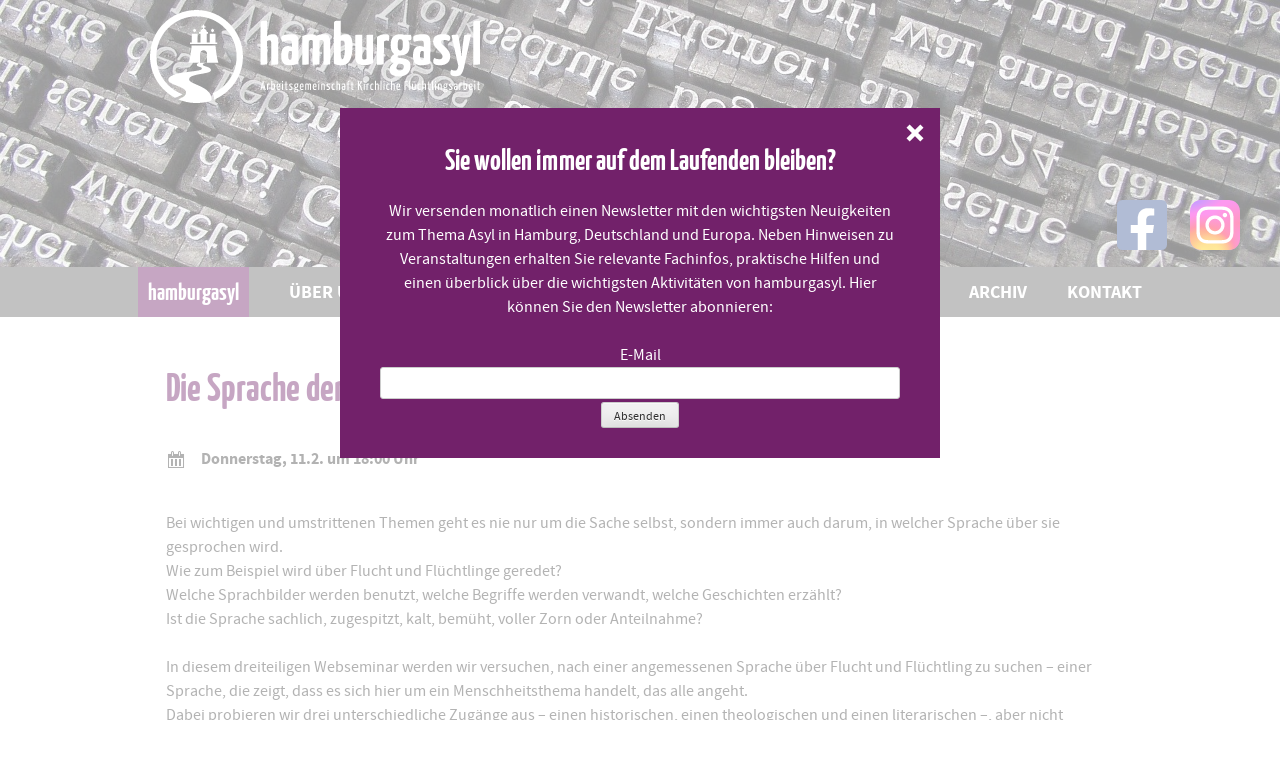

--- FILE ---
content_type: text/html; charset=UTF-8
request_url: https://hamburgasyl.de/termine/die-sprache-der-flucht-ein-webseminar-in-drei-teilen-im-februar-2/
body_size: 9764
content:
<!DOCTYPE html>
<html lang="de">
<head>
<meta charset="UTF-8">
<meta name="viewport" content="width=device-width, initial-scale=1">
<link rel="profile" href="http://gmpg.org/xfn/11">
<link rel="pingback" href="https://hamburgasyl.de/xmlrpc.php"><link rel="Shortcut Icon" type="image/x-icon" href="https://hamburgasyl.de/wp-content/themes/hamburgasyl/img/favicon.ico" />
<link rel="apple-touch-icon" type="image/x-icon" href="https://hamburgasyl.de/wp-content/themes/hamburgasyl/img/favicon.ico" />

<title>Die Sprache der Flucht &#8211; Ein Webseminar in drei Teilen im Februar &#8211; hamburgasyl</title>
<meta name='robots' content='max-image-preview:large' />
<link rel="alternate" type="application/rss+xml" title="hamburgasyl &raquo; Feed" href="https://hamburgasyl.de/feed/" />
<link rel="alternate" type="application/rss+xml" title="hamburgasyl &raquo; Kommentar-Feed" href="https://hamburgasyl.de/comments/feed/" />
<link rel="alternate" title="oEmbed (JSON)" type="application/json+oembed" href="https://hamburgasyl.de/wp-json/oembed/1.0/embed?url=https%3A%2F%2Fhamburgasyl.de%2Ftermine%2Fdie-sprache-der-flucht-ein-webseminar-in-drei-teilen-im-februar-2%2F" />
<link rel="alternate" title="oEmbed (XML)" type="text/xml+oembed" href="https://hamburgasyl.de/wp-json/oembed/1.0/embed?url=https%3A%2F%2Fhamburgasyl.de%2Ftermine%2Fdie-sprache-der-flucht-ein-webseminar-in-drei-teilen-im-februar-2%2F&#038;format=xml" />
<style id='wp-img-auto-sizes-contain-inline-css' type='text/css'>
img:is([sizes=auto i],[sizes^="auto," i]){contain-intrinsic-size:3000px 1500px}
/*# sourceURL=wp-img-auto-sizes-contain-inline-css */
</style>
<style id='wp-emoji-styles-inline-css' type='text/css'>

	img.wp-smiley, img.emoji {
		display: inline !important;
		border: none !important;
		box-shadow: none !important;
		height: 1em !important;
		width: 1em !important;
		margin: 0 0.07em !important;
		vertical-align: -0.1em !important;
		background: none !important;
		padding: 0 !important;
	}
/*# sourceURL=wp-emoji-styles-inline-css */
</style>
<style id='wp-block-library-inline-css' type='text/css'>
:root{--wp-block-synced-color:#7a00df;--wp-block-synced-color--rgb:122,0,223;--wp-bound-block-color:var(--wp-block-synced-color);--wp-editor-canvas-background:#ddd;--wp-admin-theme-color:#007cba;--wp-admin-theme-color--rgb:0,124,186;--wp-admin-theme-color-darker-10:#006ba1;--wp-admin-theme-color-darker-10--rgb:0,107,160.5;--wp-admin-theme-color-darker-20:#005a87;--wp-admin-theme-color-darker-20--rgb:0,90,135;--wp-admin-border-width-focus:2px}@media (min-resolution:192dpi){:root{--wp-admin-border-width-focus:1.5px}}.wp-element-button{cursor:pointer}:root .has-very-light-gray-background-color{background-color:#eee}:root .has-very-dark-gray-background-color{background-color:#313131}:root .has-very-light-gray-color{color:#eee}:root .has-very-dark-gray-color{color:#313131}:root .has-vivid-green-cyan-to-vivid-cyan-blue-gradient-background{background:linear-gradient(135deg,#00d084,#0693e3)}:root .has-purple-crush-gradient-background{background:linear-gradient(135deg,#34e2e4,#4721fb 50%,#ab1dfe)}:root .has-hazy-dawn-gradient-background{background:linear-gradient(135deg,#faaca8,#dad0ec)}:root .has-subdued-olive-gradient-background{background:linear-gradient(135deg,#fafae1,#67a671)}:root .has-atomic-cream-gradient-background{background:linear-gradient(135deg,#fdd79a,#004a59)}:root .has-nightshade-gradient-background{background:linear-gradient(135deg,#330968,#31cdcf)}:root .has-midnight-gradient-background{background:linear-gradient(135deg,#020381,#2874fc)}:root{--wp--preset--font-size--normal:16px;--wp--preset--font-size--huge:42px}.has-regular-font-size{font-size:1em}.has-larger-font-size{font-size:2.625em}.has-normal-font-size{font-size:var(--wp--preset--font-size--normal)}.has-huge-font-size{font-size:var(--wp--preset--font-size--huge)}.has-text-align-center{text-align:center}.has-text-align-left{text-align:left}.has-text-align-right{text-align:right}.has-fit-text{white-space:nowrap!important}#end-resizable-editor-section{display:none}.aligncenter{clear:both}.items-justified-left{justify-content:flex-start}.items-justified-center{justify-content:center}.items-justified-right{justify-content:flex-end}.items-justified-space-between{justify-content:space-between}.screen-reader-text{border:0;clip-path:inset(50%);height:1px;margin:-1px;overflow:hidden;padding:0;position:absolute;width:1px;word-wrap:normal!important}.screen-reader-text:focus{background-color:#ddd;clip-path:none;color:#444;display:block;font-size:1em;height:auto;left:5px;line-height:normal;padding:15px 23px 14px;text-decoration:none;top:5px;width:auto;z-index:100000}html :where(.has-border-color){border-style:solid}html :where([style*=border-top-color]){border-top-style:solid}html :where([style*=border-right-color]){border-right-style:solid}html :where([style*=border-bottom-color]){border-bottom-style:solid}html :where([style*=border-left-color]){border-left-style:solid}html :where([style*=border-width]){border-style:solid}html :where([style*=border-top-width]){border-top-style:solid}html :where([style*=border-right-width]){border-right-style:solid}html :where([style*=border-bottom-width]){border-bottom-style:solid}html :where([style*=border-left-width]){border-left-style:solid}html :where(img[class*=wp-image-]){height:auto;max-width:100%}:where(figure){margin:0 0 1em}html :where(.is-position-sticky){--wp-admin--admin-bar--position-offset:var(--wp-admin--admin-bar--height,0px)}@media screen and (max-width:600px){html :where(.is-position-sticky){--wp-admin--admin-bar--position-offset:0px}}

/*# sourceURL=wp-block-library-inline-css */
</style><style id='global-styles-inline-css' type='text/css'>
:root{--wp--preset--aspect-ratio--square: 1;--wp--preset--aspect-ratio--4-3: 4/3;--wp--preset--aspect-ratio--3-4: 3/4;--wp--preset--aspect-ratio--3-2: 3/2;--wp--preset--aspect-ratio--2-3: 2/3;--wp--preset--aspect-ratio--16-9: 16/9;--wp--preset--aspect-ratio--9-16: 9/16;--wp--preset--color--black: #000000;--wp--preset--color--cyan-bluish-gray: #abb8c3;--wp--preset--color--white: #ffffff;--wp--preset--color--pale-pink: #f78da7;--wp--preset--color--vivid-red: #cf2e2e;--wp--preset--color--luminous-vivid-orange: #ff6900;--wp--preset--color--luminous-vivid-amber: #fcb900;--wp--preset--color--light-green-cyan: #7bdcb5;--wp--preset--color--vivid-green-cyan: #00d084;--wp--preset--color--pale-cyan-blue: #8ed1fc;--wp--preset--color--vivid-cyan-blue: #0693e3;--wp--preset--color--vivid-purple: #9b51e0;--wp--preset--gradient--vivid-cyan-blue-to-vivid-purple: linear-gradient(135deg,rgb(6,147,227) 0%,rgb(155,81,224) 100%);--wp--preset--gradient--light-green-cyan-to-vivid-green-cyan: linear-gradient(135deg,rgb(122,220,180) 0%,rgb(0,208,130) 100%);--wp--preset--gradient--luminous-vivid-amber-to-luminous-vivid-orange: linear-gradient(135deg,rgb(252,185,0) 0%,rgb(255,105,0) 100%);--wp--preset--gradient--luminous-vivid-orange-to-vivid-red: linear-gradient(135deg,rgb(255,105,0) 0%,rgb(207,46,46) 100%);--wp--preset--gradient--very-light-gray-to-cyan-bluish-gray: linear-gradient(135deg,rgb(238,238,238) 0%,rgb(169,184,195) 100%);--wp--preset--gradient--cool-to-warm-spectrum: linear-gradient(135deg,rgb(74,234,220) 0%,rgb(151,120,209) 20%,rgb(207,42,186) 40%,rgb(238,44,130) 60%,rgb(251,105,98) 80%,rgb(254,248,76) 100%);--wp--preset--gradient--blush-light-purple: linear-gradient(135deg,rgb(255,206,236) 0%,rgb(152,150,240) 100%);--wp--preset--gradient--blush-bordeaux: linear-gradient(135deg,rgb(254,205,165) 0%,rgb(254,45,45) 50%,rgb(107,0,62) 100%);--wp--preset--gradient--luminous-dusk: linear-gradient(135deg,rgb(255,203,112) 0%,rgb(199,81,192) 50%,rgb(65,88,208) 100%);--wp--preset--gradient--pale-ocean: linear-gradient(135deg,rgb(255,245,203) 0%,rgb(182,227,212) 50%,rgb(51,167,181) 100%);--wp--preset--gradient--electric-grass: linear-gradient(135deg,rgb(202,248,128) 0%,rgb(113,206,126) 100%);--wp--preset--gradient--midnight: linear-gradient(135deg,rgb(2,3,129) 0%,rgb(40,116,252) 100%);--wp--preset--font-size--small: 13px;--wp--preset--font-size--medium: 20px;--wp--preset--font-size--large: 36px;--wp--preset--font-size--x-large: 42px;--wp--preset--spacing--20: 0.44rem;--wp--preset--spacing--30: 0.67rem;--wp--preset--spacing--40: 1rem;--wp--preset--spacing--50: 1.5rem;--wp--preset--spacing--60: 2.25rem;--wp--preset--spacing--70: 3.38rem;--wp--preset--spacing--80: 5.06rem;--wp--preset--shadow--natural: 6px 6px 9px rgba(0, 0, 0, 0.2);--wp--preset--shadow--deep: 12px 12px 50px rgba(0, 0, 0, 0.4);--wp--preset--shadow--sharp: 6px 6px 0px rgba(0, 0, 0, 0.2);--wp--preset--shadow--outlined: 6px 6px 0px -3px rgb(255, 255, 255), 6px 6px rgb(0, 0, 0);--wp--preset--shadow--crisp: 6px 6px 0px rgb(0, 0, 0);}:where(.is-layout-flex){gap: 0.5em;}:where(.is-layout-grid){gap: 0.5em;}body .is-layout-flex{display: flex;}.is-layout-flex{flex-wrap: wrap;align-items: center;}.is-layout-flex > :is(*, div){margin: 0;}body .is-layout-grid{display: grid;}.is-layout-grid > :is(*, div){margin: 0;}:where(.wp-block-columns.is-layout-flex){gap: 2em;}:where(.wp-block-columns.is-layout-grid){gap: 2em;}:where(.wp-block-post-template.is-layout-flex){gap: 1.25em;}:where(.wp-block-post-template.is-layout-grid){gap: 1.25em;}.has-black-color{color: var(--wp--preset--color--black) !important;}.has-cyan-bluish-gray-color{color: var(--wp--preset--color--cyan-bluish-gray) !important;}.has-white-color{color: var(--wp--preset--color--white) !important;}.has-pale-pink-color{color: var(--wp--preset--color--pale-pink) !important;}.has-vivid-red-color{color: var(--wp--preset--color--vivid-red) !important;}.has-luminous-vivid-orange-color{color: var(--wp--preset--color--luminous-vivid-orange) !important;}.has-luminous-vivid-amber-color{color: var(--wp--preset--color--luminous-vivid-amber) !important;}.has-light-green-cyan-color{color: var(--wp--preset--color--light-green-cyan) !important;}.has-vivid-green-cyan-color{color: var(--wp--preset--color--vivid-green-cyan) !important;}.has-pale-cyan-blue-color{color: var(--wp--preset--color--pale-cyan-blue) !important;}.has-vivid-cyan-blue-color{color: var(--wp--preset--color--vivid-cyan-blue) !important;}.has-vivid-purple-color{color: var(--wp--preset--color--vivid-purple) !important;}.has-black-background-color{background-color: var(--wp--preset--color--black) !important;}.has-cyan-bluish-gray-background-color{background-color: var(--wp--preset--color--cyan-bluish-gray) !important;}.has-white-background-color{background-color: var(--wp--preset--color--white) !important;}.has-pale-pink-background-color{background-color: var(--wp--preset--color--pale-pink) !important;}.has-vivid-red-background-color{background-color: var(--wp--preset--color--vivid-red) !important;}.has-luminous-vivid-orange-background-color{background-color: var(--wp--preset--color--luminous-vivid-orange) !important;}.has-luminous-vivid-amber-background-color{background-color: var(--wp--preset--color--luminous-vivid-amber) !important;}.has-light-green-cyan-background-color{background-color: var(--wp--preset--color--light-green-cyan) !important;}.has-vivid-green-cyan-background-color{background-color: var(--wp--preset--color--vivid-green-cyan) !important;}.has-pale-cyan-blue-background-color{background-color: var(--wp--preset--color--pale-cyan-blue) !important;}.has-vivid-cyan-blue-background-color{background-color: var(--wp--preset--color--vivid-cyan-blue) !important;}.has-vivid-purple-background-color{background-color: var(--wp--preset--color--vivid-purple) !important;}.has-black-border-color{border-color: var(--wp--preset--color--black) !important;}.has-cyan-bluish-gray-border-color{border-color: var(--wp--preset--color--cyan-bluish-gray) !important;}.has-white-border-color{border-color: var(--wp--preset--color--white) !important;}.has-pale-pink-border-color{border-color: var(--wp--preset--color--pale-pink) !important;}.has-vivid-red-border-color{border-color: var(--wp--preset--color--vivid-red) !important;}.has-luminous-vivid-orange-border-color{border-color: var(--wp--preset--color--luminous-vivid-orange) !important;}.has-luminous-vivid-amber-border-color{border-color: var(--wp--preset--color--luminous-vivid-amber) !important;}.has-light-green-cyan-border-color{border-color: var(--wp--preset--color--light-green-cyan) !important;}.has-vivid-green-cyan-border-color{border-color: var(--wp--preset--color--vivid-green-cyan) !important;}.has-pale-cyan-blue-border-color{border-color: var(--wp--preset--color--pale-cyan-blue) !important;}.has-vivid-cyan-blue-border-color{border-color: var(--wp--preset--color--vivid-cyan-blue) !important;}.has-vivid-purple-border-color{border-color: var(--wp--preset--color--vivid-purple) !important;}.has-vivid-cyan-blue-to-vivid-purple-gradient-background{background: var(--wp--preset--gradient--vivid-cyan-blue-to-vivid-purple) !important;}.has-light-green-cyan-to-vivid-green-cyan-gradient-background{background: var(--wp--preset--gradient--light-green-cyan-to-vivid-green-cyan) !important;}.has-luminous-vivid-amber-to-luminous-vivid-orange-gradient-background{background: var(--wp--preset--gradient--luminous-vivid-amber-to-luminous-vivid-orange) !important;}.has-luminous-vivid-orange-to-vivid-red-gradient-background{background: var(--wp--preset--gradient--luminous-vivid-orange-to-vivid-red) !important;}.has-very-light-gray-to-cyan-bluish-gray-gradient-background{background: var(--wp--preset--gradient--very-light-gray-to-cyan-bluish-gray) !important;}.has-cool-to-warm-spectrum-gradient-background{background: var(--wp--preset--gradient--cool-to-warm-spectrum) !important;}.has-blush-light-purple-gradient-background{background: var(--wp--preset--gradient--blush-light-purple) !important;}.has-blush-bordeaux-gradient-background{background: var(--wp--preset--gradient--blush-bordeaux) !important;}.has-luminous-dusk-gradient-background{background: var(--wp--preset--gradient--luminous-dusk) !important;}.has-pale-ocean-gradient-background{background: var(--wp--preset--gradient--pale-ocean) !important;}.has-electric-grass-gradient-background{background: var(--wp--preset--gradient--electric-grass) !important;}.has-midnight-gradient-background{background: var(--wp--preset--gradient--midnight) !important;}.has-small-font-size{font-size: var(--wp--preset--font-size--small) !important;}.has-medium-font-size{font-size: var(--wp--preset--font-size--medium) !important;}.has-large-font-size{font-size: var(--wp--preset--font-size--large) !important;}.has-x-large-font-size{font-size: var(--wp--preset--font-size--x-large) !important;}
/*# sourceURL=global-styles-inline-css */
</style>

<style id='classic-theme-styles-inline-css' type='text/css'>
/*! This file is auto-generated */
.wp-block-button__link{color:#fff;background-color:#32373c;border-radius:9999px;box-shadow:none;text-decoration:none;padding:calc(.667em + 2px) calc(1.333em + 2px);font-size:1.125em}.wp-block-file__button{background:#32373c;color:#fff;text-decoration:none}
/*# sourceURL=/wp-includes/css/classic-themes.min.css */
</style>
<link rel='stylesheet' id='contact-form-7-css' href='https://hamburgasyl.de/wp-content/plugins/contact-form-7/includes/css/styles.css?ver=6.1.4' type='text/css' media='all' />
<link rel='stylesheet' id='cryptx-styles-css' href='https://hamburgasyl.de/wp-content/plugins/cryptx/css/cryptx.css?ver=4.0.10' type='text/css' media='all' />
<link rel='stylesheet' id='slick-style-css' href='https://hamburgasyl.de/wp-content/themes/hamburgasyl/slick.css?ver=6.9' type='text/css' media='all' />
<link rel='stylesheet' id='leaflet-style-css' href='https://hamburgasyl.de/wp-content/themes/hamburgasyl/leaflet/leaflet.css?ver=6.9' type='text/css' media='all' />
<link rel='stylesheet' id='dashicons-css' href='https://hamburgasyl.de/wp-includes/css/dashicons.min.css?ver=6.9' type='text/css' media='all' />
<link rel='stylesheet' id='ha-style-css' href='https://hamburgasyl.de/wp-content/themes/hamburgasyl/style.css?ver=1728590608' type='text/css' media='all' />
<script type="text/javascript" id="cryptx-js-js-extra">
/* <![CDATA[ */
var cryptxConfig = {"iterations":"10000","keyLength":"32","ivLength":"16","saltLength":"16","cipher":"aes-256-gcm"};
//# sourceURL=cryptx-js-js-extra
/* ]]> */
</script>
<script type="text/javascript" src="https://hamburgasyl.de/wp-content/plugins/cryptx/js/cryptx.min.js?ver=4.0.10" id="cryptx-js-js"></script>
<script type="text/javascript" src="https://hamburgasyl.de/wp-includes/js/jquery/jquery.min.js?ver=3.7.1" id="jquery-core-js"></script>
<script type="text/javascript" src="https://hamburgasyl.de/wp-includes/js/jquery/jquery-migrate.min.js?ver=3.4.1" id="jquery-migrate-js"></script>
<script type="text/javascript" src="https://hamburgasyl.de/wp-content/themes/hamburgasyl/js/jquery.waypoints.min.js?ver=6.9" id="waypoints-js"></script>
<script type="text/javascript" src="https://hamburgasyl.de/wp-content/themes/hamburgasyl/js/sticky.min.js?ver=6.9" id="waypointssticky-js"></script>
<script type="text/javascript" src="https://hamburgasyl.de/wp-content/themes/hamburgasyl/js/ha.js?ver=1747136515" id="ha-js"></script>
<script type="text/javascript" src="https://hamburgasyl.de/wp-content/themes/hamburgasyl/leaflet/leaflet.js?ver=6.9" id="leaflet-js"></script>
<link rel="https://api.w.org/" href="https://hamburgasyl.de/wp-json/" /><link rel="EditURI" type="application/rsd+xml" title="RSD" href="https://hamburgasyl.de/xmlrpc.php?rsd" />
<meta name="generator" content="WordPress 6.9" />
<link rel="canonical" href="https://hamburgasyl.de/termine/die-sprache-der-flucht-ein-webseminar-in-drei-teilen-im-februar-2/" />
<link rel='shortlink' href='https://hamburgasyl.de/?p=3292' />
</head>

<body class="wp-singular pxx_event-template-default single single-pxx_event postid-3292 wp-theme-hamburgasyl group-blog">
<div id="page" class="site">
	<a class="skip-link screen-reader-text" href="#main">Skip to content</a>

	<header id="masthead" class="site-header" role="banner">
		<div class="topbox">
	<div class="topimgwrap">
		<img width="1920" height="400" src="https://hamburgasyl.de/wp-content/uploads/font-705667_1920-1920x400.jpg" class="attachment-topbox size-topbox wp-post-image" alt="" decoding="async" fetchpriority="high" /><div class='thumb-credit'></div>	
	</div>
	<div class="brandings"><div class="brandingwrap">
		<div class="site-logo">
			<img src="https://hamburgasyl.de/wp-content/themes/hamburgasyl/img/logo.svg" class="logo" alt="Logo Hamburgasyl">
		</div>

	</div></div>

	<div class="smbuttons">
		<a href="https://www.facebook.com/hamburgasyl/" target="blank"><img src="https://hamburgasyl.de/wp-content/themes/hamburgasyl/img/facebook.svg" class="smicon" alt="facebook-Icon"></a>
		<a href="https://www.instagram.com/hamburgasyl/" target="blank"><img src="https://hamburgasyl.de/wp-content/themes/hamburgasyl/img/instagram.svg" class="smicon" alt="Instagram-Icon"></a>
	</div>

</div>		<nav id="site-navigation" class="main-navigation" role="navigation">
			<!--<button class="menu-toggle" aria-controls="primary-menu" aria-expanded="false">Primary Menu</button>-->
			<div class="burgerbutton">Men&uuml;</div>
			<ul class="nav-menu">
				<li><a href="https://hamburgasyl.de/">HamburgAsyl</a></li>
				<li class="clicksub clickuber"><a href="#">&Uuml;ber uns</a><ul><li class="page_item page-item-348"><a href="https://hamburgasyl.de/ueber-uns/unsere-ziele/">Unsere Ziele</a></li>
<li class="page_item page-item-479"><a href="https://hamburgasyl.de/ueber-uns/brot-rosen-diakonische-basisgemeinschaft/">Brot &#038; Rosen &#8211; Diakonische Basisgemeinschaft</a></li>
<li class="page_item page-item-752"><a href="https://hamburgasyl.de/ueber-uns/caritas-hamburg/">Caritas Hamburg</a></li>
<li class="page_item page-item-469 page_item_has_children"><a href="https://hamburgasyl.de/ueber-uns/diakonisches-werk-hamburg/">Diakonisches Werk Hamburg</a></li>
<li class="page_item page-item-456 page_item_has_children"><a href="https://hamburgasyl.de/ueber-uns/evangelisch-lutherischer-kirchenkreis-hamburg-ost/">Ev.-Luth. Kirchenkreis Hamburg-Ost</a></li>
<li class="page_item page-item-474"><a href="https://hamburgasyl.de/ueber-uns/ev-luth-kirchenkreis-hamburg-westsuedholstein/">Ev.-Luth. Kirchenkreis Hamburg-West/Südholstein</a></li>
<li class="page_item page-item-463 page_item_has_children"><a href="https://hamburgasyl.de/ueber-uns/flucht-%e2%8b%85-punkt/">flucht ⋅ punkt</a></li>
<li class="page_item page-item-476"><a href="https://hamburgasyl.de/ueber-uns/ev-luth-kirche-in-norddeutschland/">Flüchtlingsbeauftragte der Nordkirche</a></li>
<li class="page_item page-item-421"><a href="https://hamburgasyl.de/ueber-uns/fluechtlings-und-migrationsarbeit-niendorfnorderstedt/">Flüchtlings- und Migrationsarbeit Norderstedt</a></li>
</ul></li>					
				<li class="clicksub clickmit"><a href="#">Mitmachen</a><ul><li class="page_item page-item-488"><a href="https://hamburgasyl.de/mitmachen/spenden/">Spenden und Unterstützen</a></li>
</ul></li>
				<li class="clicksub clickhilfe"><a href="#">Praktische Hilfen</a><ul><li class="page_item page-item-750"><a href="https://hamburgasyl.de/praktische-hilfen/adresslisten/">Adresslisten</a></li>
<li class="page_item page-item-586"><a href="https://hamburgasyl.de/praktische-hilfen/links/">Hilfreiche Links</a></li>
<li class="page_item page-item-4322"><a href="https://hamburgasyl.de/praktische-hilfen/updates-ukraine/">Updates Ukraine</a></li>
<li class="page_item page-item-3658"><a href="https://hamburgasyl.de/praktische-hilfen/updates-afghanistan/">Updates Afghanistan</a></li>
<li class="page_item page-item-537"><a href="https://hamburgasyl.de/praktische-hilfen/arbeitshilfen-umf/">Unbegleitete Minderjährige Flüchtlinge</a></li>
<li class="page_item page-item-4291"><a href="https://hamburgasyl.de/praktische-hilfen/lgbtqi/">LGBTQI</a></li>
</ul></li>
				<li class="page_item page-item-342"><a href="https://hamburgasyl.de/termine/">Termine</a></li>
				<li class="clicksub clickthemen"><a href="#">Themen</a><ul><li class="page_item page-item-576"><a href="https://hamburgasyl.de/themen/abschiebungshaft/">Abschiebung</a></li>
<li class="page_item page-item-1258"><a href="https://hamburgasyl.de/themen/asylverfahren/">Asylverfahren</a></li>
<li class="page_item page-item-1178"><a href="https://hamburgasyl.de/themen/dublin/">Dublin</a></li>
<li class="page_item page-item-1070"><a href="https://hamburgasyl.de/themen/familiennachzug/">Familiennachzug</a></li>
<li class="page_item page-item-1238"><a href="https://hamburgasyl.de/themen/fluchtursachen/">Fluchtursachen</a></li>
<li class="page_item page-item-1456"><a href="https://hamburgasyl.de/themen/fremdenfeindlichkeit/">Gegen Rassismus</a></li>
<li class="page_item page-item-571"><a href="https://hamburgasyl.de/themen/gesundheit/">Gesundheit</a></li>
<li class="page_item page-item-477"><a href="https://hamburgasyl.de/themen/kirchenasyl/">Kirchenasyl</a></li>
<li class="page_item page-item-564"><a href="https://hamburgasyl.de/themen/menschen-ohne-papiere-in-hamburg/">Menschen ohne Papiere in Hamburg</a></li>
<li class="page_item page-item-556"><a href="https://hamburgasyl.de/themen/unbegleitete-minderjaehrige-hamburg/">Unbegleitete Minderjährige Geflüchtete</a></li>
<li class="page_item page-item-547"><a href="https://hamburgasyl.de/themen/newsarchiv/">News-Archiv</a></li>
</ul></li>
				<li class="clicksub clickthemen"><a href="#">Archiv</a><ul><li class="page_item page-item-4068"><a href="https://hamburgasyl.de/archiv/bustour-menschenrechte-auf-der-flucht/">Bustour &#8211; Menschenrechte auf der Flucht</a></li>
<li class="page_item page-item-3143"><a href="https://hamburgasyl.de/archiv/einspruch/">Einspruch!</a></li>
<li class="page_item page-item-909"><a href="https://hamburgasyl.de/archiv/zu-recht-kommen/">zu-recht-kommen</a></li>
<li class="page_item page-item-593"><a href="https://hamburgasyl.de/archiv/vernetzungstreffen/">Vernetzungstreffen für Engagierte in der Flüchtlingsarbeit</a></li>
</ul></li>
				<li class="page_item page-item-352"><a href="https://hamburgasyl.de/kontakte/">Kontakt</a></li>
			</ul>
		</nav><!-- #site-navigation -->

	</header><!-- #masthead -->

	<div id="content" class="site-content">

	<div id="primary" class="content-area">
		<main id="main" class="site-main" role="main">

		
<article id="post-3292" class="post-3292 pxx_event type-pxx_event status-publish has-post-thumbnail hentry">
	<header class="entry-header">
		<h1 class="entry-title">Die Sprache der Flucht &#8211; Ein Webseminar in drei Teilen im Februar</h1>

		<div class="entry-meta">
			<span class="dashicons dashicons-calendar"></span>Donnerstag, 11.2. um 18:00 Uhr 		</div><!-- .entry-meta -->

	</header><!-- .entry-header -->

	<div class="entry-content">
		<p>Bei wichtigen und umstrittenen Themen geht es nie nur um die Sache selbst, sondern immer auch darum, in welcher Sprache über sie gesprochen wird.<br />
Wie zum Beispiel wird über Flucht und Flüchtlinge geredet?<br />
Welche Sprachbilder werden benutzt, welche Begriffe werden verwandt, welche Geschichten erzählt?<br />
Ist die Sprache sachlich, zugespitzt, kalt, bemüht, voller Zorn oder Anteilnahme?</p>
<p>In diesem dreiteiligen Webseminar werden wir versuchen, nach einer angemessenen Sprache über Flucht und Flüchtling zu suchen – einer Sprache, die zeigt, dass es sich hier um ein Menschheitsthema handelt, das alle angeht.<br />
Dabei probieren wir drei unterschiedliche Zugänge aus – einen historischen, einen theologischen und einen literarischen –, aber nicht säuberlich getrennt, sondern in ganz persönlichen Mischungen.</p>
<p>Dieses Webseminar richtet sich an Menschen, die in der Unterstützung von Flüchtlingen arbeiten oder sich dort engagieren.<br />
Es bietet drei Lesungen und jeweils die Gelegenheit zum Gespräch.</p>
<p>Wir treffen uns an drei aufeinander folgenden Donnerstagen im Februar 2021 von 18 – 19:30 Uhr im „Netz“ (die Links zu den Einzelveranstaltungen verbergen sich unter den drei Titeln):</p>
<p><strong>4. Februar:         <a href="https://www.nordkirche-weltweit.de/veranstaltung/andreas-kossert-flucht-eine-menschheitsgeschichte/">„Andreas Kossert: Flucht. Eine Menschheitsgeschichte“</a><br />
11. Februar:       <a href="https://www.nordkirche-weltweit.de/veranstaltung/johann-hinrich-claussen-das-buch-der-flucht-die-bibel/">„Johann Hinrich Claussen: Das Buch der Flucht. Die Bibel in 40 Stationen“</a><br />
18. Februar:       <a href="https://www.nordkirche-weltweit.de/veranstaltung/widad-nabi-kurz-vor-dreissig-kuess-mich/">„Widad Nabi: Kurz vor Dreißig, … küss mich“</a></strong></p>
<p><strong>Veranstalter</strong> sind Dr. Johann Hinrich Claussen, Kulturbeauftragter der Evangelischen Kirche in Deutschland (EKD) und Dietrich Gerstner, Referent im Zentrum für Mission und Ökumene in der Nordkirche.</p>
<p><strong>Kontakt</strong>: Dietrich Gerstner, <u><a href="m&#97;&#105;&#108;to:d.&#103;&#101;rstn&#101;&#114;&#64;&#110;&#111;rdkir&#99;h&#101;&#45;&#119;&#101;lt&#119;eit&#46;&#100;&#101;">d.&#103;e&#114;&#115;tn&#101;r&#64;n&#111;&#114;d&#107;&#105;&#114;ch&#101;&#45;w&#101;ltw&#101;i&#116;.&#100;&#101;</a></u> / Fon: 040-88181-332</p>
<p>Nach <strong>Anmeldung</strong> wird ein <strong>Videolink</strong> für die Teilnahme zugeschickt.</p>
	</div><!-- .entry-content -->

	<footer class="entry-footer">
			</footer><!-- .entry-footer -->
</article><!-- #post-## -->



		
		</main><!-- #main -->
	</div><!-- #primary -->


	</div><!-- #content -->

	<footer id="colophon" class="site-footer" role="contentinfo">
	<div class="login"><a href="https://hamburgasyl.de/wp-admin/"></a></div>
		<ul class="footer-menu"><li class="page_item page-item-756"><a href="https://hamburgasyl.de/impressum/">Impressum</a></li>
<li class="page_item page-item-757"><a href="https://hamburgasyl.de/datenschutzerklaerung/">Datenschutzerklärung</a></li>
</ul>
		<div class="site-info">
			<div class="footerlogo"><a href="https://www.diakonie-hamburg.de" target="_blank" title="Diakonie Hamburg"><img src="https://hamburgasyl.de/wp-content/themes/hamburgasyl/img/logodw.png" alt="Logo Diakonisches Werk"></a></div>
			<div class="footerlogo"><a href="https://www.nordkirche.de" target="_blank" title="Evangelisch-Lutherische Kirche in Norddeutschland"><img src="https://hamburgasyl.de/wp-content/themes/hamburgasyl/img/logo-nk.png" alt="Logo Evangelisch-Lutherische Kirche in Norddeutschland"></a></div>
			<div class="footerlogo"><a href="http://www.kirchenkreis-hhsh.de/" target="_blank" title="Kirchenkreis Hamburg-West/ S&uuml;dholstein"><img src="https://hamburgasyl.de/wp-content/themes/hamburgasyl/img/logo-hhsh.svg" alt="Logo Kirchenkreis Hamburg-West/ S&uuml;dholstein"></a></div>
			<div class="footerlogo"><a href="http://www.kirche-hamburg-ost.de/" target="_blank" title="Kirchenkreis Hamburg-Ost"><img src="https://hamburgasyl.de/wp-content/themes/hamburgasyl/img/logo-hho.svg" alt="Logo Kirchenkreis Hamburg-Ost"></a></div>
			<div class="footerlogo caritas"><a href="https://www.caritas-im-norden.de/" target="_blank" title="Caritas im Norden"><img src="https://hamburgasyl.de/wp-content/themes/hamburgasyl/img/logo-caritas.png" alt="Logo Caritas im Norden"></a></div>
		</div><!-- .site-info -->
	</footer><!-- #colophon -->
</div><!-- #page -->

<script type="speculationrules">
{"prefetch":[{"source":"document","where":{"and":[{"href_matches":"/*"},{"not":{"href_matches":["/wp-*.php","/wp-admin/*","/wp-content/uploads/*","/wp-content/*","/wp-content/plugins/*","/wp-content/themes/hamburgasyl/*","/*\\?(.+)"]}},{"not":{"selector_matches":"a[rel~=\"nofollow\"]"}},{"not":{"selector_matches":".no-prefetch, .no-prefetch a"}}]},"eagerness":"conservative"}]}
</script>
<script type="text/javascript" src="https://hamburgasyl.de/wp-includes/js/dist/hooks.min.js?ver=dd5603f07f9220ed27f1" id="wp-hooks-js"></script>
<script type="text/javascript" src="https://hamburgasyl.de/wp-includes/js/dist/i18n.min.js?ver=c26c3dc7bed366793375" id="wp-i18n-js"></script>
<script type="text/javascript" id="wp-i18n-js-after">
/* <![CDATA[ */
wp.i18n.setLocaleData( { 'text direction\u0004ltr': [ 'ltr' ] } );
//# sourceURL=wp-i18n-js-after
/* ]]> */
</script>
<script type="text/javascript" src="https://hamburgasyl.de/wp-content/plugins/contact-form-7/includes/swv/js/index.js?ver=6.1.4" id="swv-js"></script>
<script type="text/javascript" id="contact-form-7-js-translations">
/* <![CDATA[ */
( function( domain, translations ) {
	var localeData = translations.locale_data[ domain ] || translations.locale_data.messages;
	localeData[""].domain = domain;
	wp.i18n.setLocaleData( localeData, domain );
} )( "contact-form-7", {"translation-revision-date":"2025-10-26 03:28:49+0000","generator":"GlotPress\/4.0.3","domain":"messages","locale_data":{"messages":{"":{"domain":"messages","plural-forms":"nplurals=2; plural=n != 1;","lang":"de"},"This contact form is placed in the wrong place.":["Dieses Kontaktformular wurde an der falschen Stelle platziert."],"Error:":["Fehler:"]}},"comment":{"reference":"includes\/js\/index.js"}} );
//# sourceURL=contact-form-7-js-translations
/* ]]> */
</script>
<script type="text/javascript" id="contact-form-7-js-before">
/* <![CDATA[ */
var wpcf7 = {
    "api": {
        "root": "https:\/\/hamburgasyl.de\/wp-json\/",
        "namespace": "contact-form-7\/v1"
    }
};
//# sourceURL=contact-form-7-js-before
/* ]]> */
</script>
<script type="text/javascript" src="https://hamburgasyl.de/wp-content/plugins/contact-form-7/includes/js/index.js?ver=6.1.4" id="contact-form-7-js"></script>
<script type="text/javascript" src="https://hamburgasyl.de/wp-content/themes/hamburgasyl/js/navigation.js?ver=20151215" id="ha-navigation-js"></script>
<script type="text/javascript" src="https://hamburgasyl.de/wp-content/themes/hamburgasyl/js/skip-link-focus-fix.js?ver=20151215" id="ha-skip-link-focus-fix-js"></script>
<script type="text/javascript" id="statify-js-js-extra">
/* <![CDATA[ */
var statify_ajax = {"url":"https://hamburgasyl.de/wp-admin/admin-ajax.php","nonce":"fffc0e572b"};
//# sourceURL=statify-js-js-extra
/* ]]> */
</script>
<script type="text/javascript" src="https://hamburgasyl.de/wp-content/plugins/statify/js/snippet.min.js?ver=1.8.4" id="statify-js-js"></script>
<script id="wp-emoji-settings" type="application/json">
{"baseUrl":"https://s.w.org/images/core/emoji/17.0.2/72x72/","ext":".png","svgUrl":"https://s.w.org/images/core/emoji/17.0.2/svg/","svgExt":".svg","source":{"concatemoji":"https://hamburgasyl.de/wp-includes/js/wp-emoji-release.min.js?ver=6.9"}}
</script>
<script type="module">
/* <![CDATA[ */
/*! This file is auto-generated */
const a=JSON.parse(document.getElementById("wp-emoji-settings").textContent),o=(window._wpemojiSettings=a,"wpEmojiSettingsSupports"),s=["flag","emoji"];function i(e){try{var t={supportTests:e,timestamp:(new Date).valueOf()};sessionStorage.setItem(o,JSON.stringify(t))}catch(e){}}function c(e,t,n){e.clearRect(0,0,e.canvas.width,e.canvas.height),e.fillText(t,0,0);t=new Uint32Array(e.getImageData(0,0,e.canvas.width,e.canvas.height).data);e.clearRect(0,0,e.canvas.width,e.canvas.height),e.fillText(n,0,0);const a=new Uint32Array(e.getImageData(0,0,e.canvas.width,e.canvas.height).data);return t.every((e,t)=>e===a[t])}function p(e,t){e.clearRect(0,0,e.canvas.width,e.canvas.height),e.fillText(t,0,0);var n=e.getImageData(16,16,1,1);for(let e=0;e<n.data.length;e++)if(0!==n.data[e])return!1;return!0}function u(e,t,n,a){switch(t){case"flag":return n(e,"\ud83c\udff3\ufe0f\u200d\u26a7\ufe0f","\ud83c\udff3\ufe0f\u200b\u26a7\ufe0f")?!1:!n(e,"\ud83c\udde8\ud83c\uddf6","\ud83c\udde8\u200b\ud83c\uddf6")&&!n(e,"\ud83c\udff4\udb40\udc67\udb40\udc62\udb40\udc65\udb40\udc6e\udb40\udc67\udb40\udc7f","\ud83c\udff4\u200b\udb40\udc67\u200b\udb40\udc62\u200b\udb40\udc65\u200b\udb40\udc6e\u200b\udb40\udc67\u200b\udb40\udc7f");case"emoji":return!a(e,"\ud83e\u1fac8")}return!1}function f(e,t,n,a){let r;const o=(r="undefined"!=typeof WorkerGlobalScope&&self instanceof WorkerGlobalScope?new OffscreenCanvas(300,150):document.createElement("canvas")).getContext("2d",{willReadFrequently:!0}),s=(o.textBaseline="top",o.font="600 32px Arial",{});return e.forEach(e=>{s[e]=t(o,e,n,a)}),s}function r(e){var t=document.createElement("script");t.src=e,t.defer=!0,document.head.appendChild(t)}a.supports={everything:!0,everythingExceptFlag:!0},new Promise(t=>{let n=function(){try{var e=JSON.parse(sessionStorage.getItem(o));if("object"==typeof e&&"number"==typeof e.timestamp&&(new Date).valueOf()<e.timestamp+604800&&"object"==typeof e.supportTests)return e.supportTests}catch(e){}return null}();if(!n){if("undefined"!=typeof Worker&&"undefined"!=typeof OffscreenCanvas&&"undefined"!=typeof URL&&URL.createObjectURL&&"undefined"!=typeof Blob)try{var e="postMessage("+f.toString()+"("+[JSON.stringify(s),u.toString(),c.toString(),p.toString()].join(",")+"));",a=new Blob([e],{type:"text/javascript"});const r=new Worker(URL.createObjectURL(a),{name:"wpTestEmojiSupports"});return void(r.onmessage=e=>{i(n=e.data),r.terminate(),t(n)})}catch(e){}i(n=f(s,u,c,p))}t(n)}).then(e=>{for(const n in e)a.supports[n]=e[n],a.supports.everything=a.supports.everything&&a.supports[n],"flag"!==n&&(a.supports.everythingExceptFlag=a.supports.everythingExceptFlag&&a.supports[n]);var t;a.supports.everythingExceptFlag=a.supports.everythingExceptFlag&&!a.supports.flag,a.supports.everything||((t=a.source||{}).concatemoji?r(t.concatemoji):t.wpemoji&&t.twemoji&&(r(t.twemoji),r(t.wpemoji)))});
//# sourceURL=https://hamburgasyl.de/wp-includes/js/wp-emoji-loader.min.js
/* ]]> */
</script>
<div class="popupcontainer">
	<div class="popup">
		<h4>Sie wollen immer auf dem Laufenden bleiben?</h4>
		<p>Wir versenden monatlich einen Newsletter mit den wichtigsten Neuigkeiten zum Thema Asyl in Hamburg, Deutschland und Europa. Neben Hinweisen zu Veranstaltungen erhalten Sie relevante Fachinfos, praktische Hilfen und einen &uuml;berblick &uuml;ber die wichtigsten Aktivit&auml;ten von hamburgasyl. Hier k&ouml;nnen Sie den Newsletter abonnieren:</p>	
		<script type="text/javascript">
function validateInputs (e){var makeValid = function(id){document.getElementById(id).className = "element mandatory";};var makeInvalid = function(id, msg){document.getElementById(id).className = "element mandatory invalid";};
/* BEGIN ELEMENTS */try{if(document.getElementById("fa_5").getElementsByTagName("input")[0].value.match(/^s*$/)) throw "text validation error";makeValid("fa_5");}catch(exception){makeInvalid("fa_5", exception);e.preventDefault();}/* END ELEMENTS */
}window.addEventListener("load", function(e){document.getElementById("optin_form").addEventListener("submit", validateInputs);});/* BEGIN DTP *//* END DTP */
</script>

<form id="optin_form"  action="https://newsletter.diakonie-hamburg.de/optin/optin/execute" method="post" accept-charset="utf-8"><div class="nl-form-body">
<!-- BEGIN ELEMENTS --><input name="account_id"  value="14204" type="hidden" /><input name="account_code"  value="vq09x" type="hidden" /><input name="optinsetup_id"  value="3" type="hidden" /><input name="optinsetup_code"  value="SYTMK" type="hidden" />
            <input id="fa_4" name="ic"  value="" type="hidden" />
            <script>
                setInterval(function(){
                    var el=document.getElementById("fa_4");
                    if(el){
                        if (isNaN(parseInt(el.value)) == true){
                          el.value = 0;
                        }
                        else{
                          el.value = parseInt(el.value) + 17;
                        }
                    }
                }, 1000);
            </script>
        <div id="fa_5" class="element mandatory"><div class="validation"></div><div class="first"><label>E-Mail</label></div><div class="second"><input name="fields[1]" type="text" value="" /></div></div><div id="fa_6" class="element"><div class="validation"></div><div class="first"><label>Anrede</label></div><div class="second"><div><select name="fields[2]"><option   value=""></option><option   value="Herr">Herr</option><option   value="Frau">Frau</option></select></div></div></div><div id="fa_7" class="element"><div class="validation"></div><div class="first"><label>Titel</label></div><div class="second"><input name="fields[7]" type="text" value="" /></div></div><div id="fa_8" class="element"><div class="validation"></div><div class="first"><label>Vorname</label></div><div class="second"><input name="fields[3]" type="text" value="" /></div></div><div id="fa_9" class="element"><div class="validation"></div><div class="first"><label>Nachname</label></div><div class="second"><input name="fields[4]" type="text" value="" /></div></div><div id="fa_10" class="element"><div class="validation"></div><div class="first"><label>Institution / Initiative</label></div><div class="second"><input name="fields[9]" type="text" value="" /></div></div><div id="fa_11" class="element"><div class="validation"></div><div class="first"></div><div class="second"><button type="submit" >Absenden</button></div></div><!-- END ELEMENTS -->
</div></form>		<div class="popupclose"><span class="dashicons dashicons-no"></span></div>
	</div>
</div></body>
</html>


--- FILE ---
content_type: image/svg+xml
request_url: https://hamburgasyl.de/wp-content/themes/hamburgasyl/img/logo-hhsh.svg
body_size: 14206
content:
<?xml version="1.0" encoding="UTF-8" standalone="no"?>
<svg xmlns:dc="http://purl.org/dc/elements/1.1/" xmlns:cc="http://creativecommons.org/ns#" xmlns:rdf="http://www.w3.org/1999/02/22-rdf-syntax-ns#" xmlns:svg="http://www.w3.org/2000/svg" xmlns="http://www.w3.org/2000/svg" xmlns:sodipodi="http://sodipodi.sourceforge.net/DTD/sodipodi-0.dtd" xmlns:inkscape="http://www.inkscape.org/namespaces/inkscape" width="236.023895264" height="56.7327766418" viewBox="0 722 236.023895264 56.7327766418" id="svg2" version="1.1" inkscape:version="0.91 r13725" sodipodi:docname="logo-hhsh.svg">
  <metadata id="metadata34">
    <rdf:RDF>
      <cc:Work rdf:about="">
        <dc:format>image/svg+xml</dc:format>
        <dc:type rdf:resource="http://purl.org/dc/dcmitype/StillImage" />
        <dc:title>generated by pstoedit</dc:title>
      </cc:Work>
    </rdf:RDF>
  </metadata>
  <defs id="defs32" />
  <sodipodi:namedview pagecolor="#ffffff" bordercolor="#666666" borderopacity="1" objecttolerance="10" gridtolerance="10" guidetolerance="10" inkscape:pageopacity="0" inkscape:pageshadow="2" inkscape:window-width="640" inkscape:window-height="480" id="namedview30" showgrid="false" fit-margin-top="0" fit-margin-left="0" fit-margin-right="0" fit-margin-bottom="0" inkscape:zoom="4.45051194539" inkscape:cx="122.230891806" inkscape:cy="22.8887760787" inkscape:current-layer="svg2" />
  <title id="title4">generated by pstoedit</title>
  <!-- generated by pstoedit version:3.50 -->
  <g xml:space="preserve" id="g6" style="fill:#ffffff;fill-opacity:1;opacity:0.5" transform="translate(-5.26910819382,-1.156)">
<clipPath id="clippath1"> 	<path d="M 0,721.133 0,792 l 255.117,0 0,-70.867 z" style="clip-rule:nonzero" id="path9" inkscape:connector-curvature="0" />
</clipPath>
<g style="fill:#ffffff;fill-opacity:1" id="g11" clip-path="url(#clippath1)"> 
<g stroke-miterlimit="10" id="g13" style="fill:#ffffff;fill-rule:nonzero;stroke-width:0;stroke-linecap:butt;stroke-linejoin:miter;stroke-miterlimit:10;fill-opacity:1">
	<path d="m 28.5664,743.293 -7.1836,28.418 6.0703,-0.57 8.2032,-30.918 c 3.1679,-1.149 6.2656,-1.985 9.1835,-2.485 l 1.7266,-6.836 c -2.9492,0.508 -5.9844,1.274 -9.0469,2.293 l 2.6641,-10.039 -7.0977,2.254 -2.6875,10.629 c -2.8828,1.352 -5.5859,2.863 -8.0664,4.5 l -2.0625,7.77 c 2.5039,-1.793 5.2813,-3.489 8.2852,-5.012 0.0039,0 0.0078,-0.004 0.0117,-0.004 z m 13.8672,27.387 c -12.9453,6.562 -25.9766,7.879 -32.2539,3.847 -0.0742,0.036 -0.1289,0.102 -0.1484,0.184 7.4375,6.32 22.4882,7.023 37.8046,1.176 l 2.5157,-9.957 c -2.4063,1.699 -5.0586,3.304 -7.918,4.75 z m -25.0352,-20.164 2,-7.907 C 8.52734,750.805 2.92969,761.32 6.19531,769.484 c 0.05078,0.024 0.10157,0.039 0.16016,0.032 0.08594,-0.016 0.14844,-0.067 0.19141,-0.137 -1.10157,-5.395 3.16796,-12.555 10.85152,-18.863 z" id="path15" style="fill:#ffffff;fill-opacity:1" inkscape:connector-curvature="0" />
</g>
<g stroke-miterlimit="10" id="g17" style="fill:#ffffff;fill-rule:nonzero;stroke-width:0;stroke-linecap:butt;stroke-linejoin:miter;stroke-miterlimit:10;fill-opacity:1">
	<path d="m 69.0859,751.875 0,-4.355 -1.1914,0 0,10.73 1.1914,0 0,-5.27 5.4961,0 0,5.27 1.1953,0 0,-10.73 -1.1953,0 0,4.355 z m 12.1094,0.551 c 1.4102,0 2.25,1.082 2.25,2.422 0,1.351 -0.7695,2.535 -2.2344,2.535 -1.4218,0 -2.1914,-1.238 -2.1914,-2.551 0,-1.25 0.8516,-2.406 2.1758,-2.406 z m 3.332,-0.867 -1.1367,0 0,0.953 -0.0312,0 c -0.5547,-0.711 -1.3789,-1.137 -2.2891,-1.137 -2.0078,0 -3.2187,1.637 -3.2187,3.543 0,1.852 1.2382,3.516 3.2031,3.516 0.9414,0 1.7226,-0.371 2.3047,-1.11 l 0.0312,0 0,0.926 1.1367,0 z m 3.5,0 -1.1367,0 0,6.691 1.1367,0 0,-3.461 c 0,-1.012 0.1446,-2.363 1.4805,-2.363 1.0977,0 1.1992,1.195 1.1992,2.023 l 0,3.801 1.1368,0 0,-3.547 c 0,-1.008 0.1406,-2.277 1.4492,-2.277 1.1679,0 1.2265,1.07 1.2265,1.937 l 0,3.887 1.1368,0 0,-4.074 c 0,-1.406 -0.4258,-2.801 -2.1329,-2.801 -0.8125,0 -1.6093,0.371 -2.0078,1.109 -0.3554,-0.695 -1.0664,-1.109 -1.8515,-1.109 -0.6836,0 -1.25,0.355 -1.6094,0.91 l -0.0274,0 z m 13.2457,0.867 c 1.411,0 2.25,1.082 2.25,2.422 0,1.351 -0.765,2.535 -2.234,2.535 -1.4257,0 -2.1913,-1.238 -2.1913,-2.551 0,-1.25 0.8515,-2.406 2.1753,-2.406 z m -3.2574,5.824 1.1367,0 0,-0.926 0.0313,0 c 0.5391,0.727 1.3794,1.11 2.3044,1.11 1.965,0 3.203,-1.664 3.203,-3.528 0,-1.894 -1.222,-3.531 -3.218,-3.531 -0.91,0 -1.7503,0.426 -2.2894,1.137 l -0.0313,0 0,-6.004 -1.1367,0 z m 9.6724,-6.687 -1.137,0 0,3.855 c 0,1.777 0.668,3.016 2.644,3.016 1.981,0 2.649,-1.239 2.649,-3.016 l 0,-3.855 -1.137,0 0,3.726 c 0,1.125 -0.129,2.094 -1.512,2.094 -1.379,0 -1.507,-0.969 -1.507,-2.094 z m 7.597,0 -1.137,0 0,6.687 1.137,0 0,-3.348 c 0,-0.867 0.055,-2.476 1.309,-2.476 0.301,0 0.457,0.144 0.683,0.301 l 0.539,-1.039 c -0.324,-0.184 -0.636,-0.313 -1.023,-0.313 -0.738,0 -1.082,0.383 -1.48,0.91 l -0.028,0 z m 6.508,0.863 c 1.41,0 2.25,1.082 2.25,2.422 0,1.351 -0.77,2.535 -2.234,2.535 -1.426,0 -2.196,-1.238 -2.196,-2.551 0,-1.25 0.856,-2.406 2.18,-2.406 z m 3.328,-0.863 -1.137,0 0,0.949 -0.027,0 c -0.543,-0.723 -1.352,-1.137 -2.277,-1.137 -1.981,0 -3.231,1.68 -3.231,3.559 0,1.863 1.235,3.5 3.188,3.5 0.894,0 1.777,-0.414 2.32,-1.11 l 0.027,0 0,0.797 c 0,1.508 -0.382,2.805 -2.148,2.805 -1.227,0 -2.121,-0.781 -2.137,-2.02 l -1.136,0 c 0.042,1.891 1.421,3.071 3.285,3.071 1,0 1.965,-0.383 2.593,-1.18 0.68,-0.883 0.68,-1.809 0.68,-2.875 z m 1.852,2.73 0,1.051 2.918,0 0,-1.051 z m 4.39,-6.773 -1.297,0 4.114,11.285 3.472,-8.641 3.473,8.641 4.113,-11.285 -1.297,0 -2.816,8.039 -3.473,-8.594 -3.472,8.594 z m 20.496,7.625 c 0.118,-1.993 -1.023,-3.77 -3.171,-3.77 -2.094,0 -3.243,1.637 -3.243,3.613 0,1.922 1.278,3.446 3.27,3.446 1.367,0 2.449,-0.684 3.09,-1.879 L 150.836,756 c -0.441,0.797 -1.066,1.383 -2.035,1.383 -1.293,0 -2.18,-1 -2.192,-2.238 z m -5.195,-0.965 c 0.145,-0.969 1.055,-1.754 2.035,-1.754 0.996,0 1.809,0.785 1.965,1.754 z m 10.785,-1.567 c -0.297,-0.699 -1.008,-1.238 -1.777,-1.238 -1.082,0 -1.992,0.77 -1.992,1.891 0,2.109 3.015,1.597 3.015,3.089 0,0.614 -0.468,1.028 -1.082,1.028 -0.754,0 -1.082,-0.442 -1.367,-1.07 l -1.008,0.429 c 0.356,1.051 1.239,1.692 2.364,1.692 1.238,0 2.261,-0.911 2.261,-2.176 0,-1.125 -0.769,-1.594 -1.55,-1.922 -0.786,-0.328 -1.551,-0.555 -1.551,-1.168 0,-0.43 0.426,-0.742 0.824,-0.742 0.414,0 0.754,0.328 0.91,0.683 z m 3.477,0 1.195,0 0,-1.05 -1.195,0 0,-2.407 -1.137,0 0,2.407 -0.699,0 0,1.05 0.699,0 0,5.637 1.137,0 z m 7.847,-6.105 -6.66,13.551 0.926,0.425 6.676,-13.55 z m 7.801,2.488 c -0.566,-1.051 -1.578,-1.664 -2.773,-1.664 -1.594,0 -3,1.066 -3,2.734 0,1.536 1.078,2.176 2.332,2.747 l 0.652,0.285 c 1,0.453 1.981,0.882 1.981,2.132 0,1.211 -1.055,2.094 -2.207,2.094 -1.153,0 -1.993,-0.894 -2.149,-1.992 l -1.168,0.328 c 0.344,1.664 1.621,2.774 3.344,2.774 1.867,0 3.375,-1.438 3.375,-3.317 0,-1.707 -1.18,-2.406 -2.574,-3.015 l -0.715,-0.313 c -0.727,-0.328 -1.68,-0.758 -1.68,-1.684 0,-0.98 0.824,-1.664 1.781,-1.664 0.911,0 1.422,0.426 1.852,1.168 z m 3.614,-0.781 c -0.43,0 -0.77,0.344 -0.77,0.769 0,0.426 0.34,0.766 0.77,0.766 0.425,0 0.765,-0.34 0.765,-0.766 0,-0.425 -0.34,-0.769 -0.765,-0.769 z m 2.8,0 c -0.425,0 -0.765,0.344 -0.765,0.769 0,0.426 0.34,0.766 0.765,0.766 0.426,0 0.77,-0.34 0.77,-0.766 0,-0.425 -0.344,-0.769 -0.77,-0.769 z m -2.918,3.348 -1.136,0 0,3.855 c 0,1.777 0.668,3.016 2.648,3.016 1.977,0 2.645,-1.239 2.645,-3.016 l 0,-3.855 -1.137,0 0,3.726 c 0,1.125 -0.129,2.094 -1.508,2.094 -1.383,0 -1.512,-0.969 -1.512,-2.094 z m 9.36,0.863 c 1.41,0 2.25,1.082 2.25,2.422 0,1.351 -0.77,2.535 -2.235,2.535 -1.422,0 -2.191,-1.238 -2.191,-2.551 0,-1.25 0.851,-2.406 2.176,-2.406 z m 2.195,5.824 1.137,0 0,-11.742 -1.137,0 0,6.004 -0.031,0 c -0.539,-0.711 -1.395,-1.137 -2.289,-1.137 -2.008,0 -3.219,1.637 -3.219,3.543 0,1.852 1.238,3.516 3.203,3.516 0.91,0 1.75,-0.383 2.305,-1.11 l 0.031,0 z m 3.5,-11.742 0,11.742 1.137,0 0,-3.176 c 0,-1.195 0.101,-2.648 1.668,-2.648 1.324,0 1.41,0.969 1.41,2.051 l 0,3.773 1.137,0 0,-3.973 c 0,-1.566 -0.426,-2.902 -2.278,-2.902 -0.828,0 -1.437,0.355 -1.91,0.996 l -0.027,-0.031 0,-5.832 z m 10.727,11.926 c 1.953,0 3.515,-1.551 3.515,-3.516 0,-1.965 -1.551,-3.543 -3.515,-3.543 -1.965,0 -3.512,1.578 -3.512,3.543 0,1.965 1.562,3.516 3.512,3.516 z m 0,-6.008 c 1.41,0 2.378,1.125 2.378,2.48 0,1.364 -0.968,2.477 -2.378,2.477 -1.411,0 -2.375,-1.113 -2.375,-2.477 0,-1.355 0.964,-2.48 2.375,-2.48 z m 6.543,-5.918 -1.137,0 0,11.742 1.137,0 z m 6,6.105 c -0.297,-0.699 -1.008,-1.238 -1.782,-1.238 -1.082,0 -1.988,0.77 -1.988,1.891 0,2.109 3.016,1.597 3.016,3.089 0,0.614 -0.469,1.028 -1.082,1.028 -0.754,0 -1.082,-0.442 -1.368,-1.07 l -1.007,0.429 c 0.355,1.051 1.238,1.692 2.359,1.692 1.238,0 2.262,-0.911 2.262,-2.176 0,-1.125 -0.766,-1.594 -1.547,-1.922 -0.785,-0.328 -1.555,-0.555 -1.555,-1.168 0,-0.43 0.43,-0.742 0.828,-0.742 0.41,0 0.754,0.328 0.91,0.683 z m 3.472,0 1.199,0 0,-1.05 -1.199,0 0,-2.407 -1.137,0 0,2.407 -0.695,0 0,1.05 0.695,0 0,5.637 1.137,0 z m 8.453,2.532 c 0.114,-1.993 -1.027,-3.77 -3.175,-3.77 -2.09,0 -3.243,1.637 -3.243,3.613 0,1.922 1.278,3.446 3.274,3.446 1.363,0 2.445,-0.684 3.086,-1.879 L 229.293,756 c -0.441,0.797 -1.066,1.383 -2.035,1.383 -1.293,0 -2.176,-1 -2.192,-2.238 z m -5.195,-0.965 c 0.141,-0.969 1.051,-1.754 2.035,-1.754 0.996,0 1.809,0.785 1.965,1.754 z m 8.336,-2.617 -1.141,0 0,6.687 1.141,0 z m -0.57,-3.333 c -0.442,0 -0.813,0.372 -0.813,0.809 0,0.457 0.371,0.813 0.813,0.813 0.441,0 0.808,-0.356 0.808,-0.813 0,-0.437 -0.367,-0.809 -0.808,-0.809 z m 4.191,3.329 -1.137,0 0,6.691 1.137,0 0,-3.176 c 0,-1.195 0.098,-2.648 1.664,-2.648 1.324,0 1.41,0.969 1.41,2.051 l 0,3.773 1.137,0 0,-3.973 c 0,-1.566 -0.426,-2.902 -2.273,-2.902 -0.829,0 -1.442,0.355 -1.911,0.996 l -0.027,0 z" id="path19" style="fill:#ffffff;fill-opacity:1" inkscape:connector-curvature="0" />
</g>
<g stroke-miterlimit="10" id="g21" style="fill:#ffffff;fill-rule:nonzero;stroke-width:0;stroke-linecap:butt;stroke-linejoin:miter;stroke-miterlimit:10;fill-opacity:1">
	<path d="m 67.8359,741.359 5.5625,0 0,-1.109 -4.3671,0 0,-4.215 4.2382,0 0,-1.109 -4.2382,0 0,-3.188 4.3671,0 0,-1.109 -5.5625,0 z m 8.1954,-6.687 -1.2969,0 3.289,7.129 3.2696,-7.129 -1.2774,0 -1.9922,4.496 z m 6.7148,5.281 c -0.4414,0 -0.7969,0.356 -0.7969,0.781 0,0.442 0.3555,0.809 0.7969,0.809 0.4414,0 0.7969,-0.367 0.7969,-0.809 0,-0.425 -0.3555,-0.781 -0.7969,-0.781 z m 2.2812,-2.551 0,1.055 2.9141,0 0,-1.055 z m 6.1211,-6.773 -1.1914,0 0,10.73 4.1524,0 0,-1.109 -2.961,0 z m 5.4414,4.043 -1.1367,0 0,3.855 c 0,1.782 0.668,3.016 2.6446,3.016 1.9803,0 2.6483,-1.234 2.6483,-3.016 l 0,-3.855 -1.1366,0 0,3.726 c 0,1.125 -0.1289,2.094 -1.5117,2.094 -1.3789,0 -1.5079,-0.969 -1.5079,-2.094 z m 7.7342,1.051 1.196,0 0,-1.051 -1.196,0 0,-2.406 -1.136,0 0,2.406 -0.7,0 0,1.051 0.7,0 0,5.636 1.136,0 z m 2.629,-6.106 0,11.742 1.137,0 0,-3.175 c 0,-1.196 0.101,-2.645 1.668,-2.645 1.324,0 1.406,0.965 1.406,2.047 l 0,3.773 1.141,0 0,-3.972 c 0,-1.567 -0.426,-2.903 -2.278,-2.903 -0.828,0 -1.437,0.356 -1.91,0.996 l -0.027,-0.027 0,-5.836 z m 8.629,10.336 c -0.441,0 -0.797,0.356 -0.797,0.781 0,0.442 0.356,0.809 0.797,0.809 0.441,0 0.797,-0.367 0.797,-0.809 0,-0.425 -0.356,-0.781 -0.797,-0.781 z m 7.145,-4.726 0,-4.598 -1.196,0 0,10.73 1.196,0 0,-4.625 0.296,-0.3 4.399,4.925 1.652,0 -5.211,-5.734 5.039,-4.996 -1.609,0 z m 9.097,-0.555 -1.136,0 0,6.687 1.136,0 z m -0.57,-3.332 c -0.441,0 -0.809,0.371 -0.809,0.812 0,0.453 0.368,0.809 0.809,0.809 0.441,0 0.812,-0.356 0.812,-0.809 0,-0.441 -0.371,-0.812 -0.812,-0.812 z m 4.164,3.332 -1.137,0 0,6.687 1.137,0 0,-3.343 c 0,-0.871 0.055,-2.477 1.309,-2.477 0.296,0 0.453,0.141 0.683,0.297 l 0.539,-1.039 c -0.328,-0.184 -0.64,-0.313 -1.023,-0.313 -0.742,0 -1.082,0.387 -1.481,0.911 l -0.027,0 z m 8.738,0.48 c -0.593,-0.425 -1.336,-0.668 -2.062,-0.668 -1.965,0 -3.571,1.539 -3.571,3.532 0,2.019 1.536,3.527 3.555,3.527 0.801,0 1.469,-0.242 2.121,-0.68 l 0,-1.523 -0.027,0 c -0.555,0.726 -1.223,1.152 -2.176,1.152 -1.394,0 -2.308,-1.152 -2.308,-2.476 0,-1.34 0.984,-2.477 2.363,-2.477 0.898,0 1.551,0.453 2.078,1.125 l 0.027,0 z m 2.153,-5.535 0,11.742 1.136,0 0,-3.175 c 0,-1.196 0.098,-2.645 1.664,-2.645 1.325,0 1.411,0.965 1.411,2.047 l 0,3.773 1.136,0 0,-3.972 c 0,-1.567 -0.426,-2.903 -2.273,-2.903 -0.828,0 -1.442,0.356 -1.91,0.996 l -0.028,-0.027 0,-5.836 z m 13.656,8.641 c 0.113,-1.992 -1.027,-3.774 -3.176,-3.774 -2.09,0 -3.242,1.637 -3.242,3.618 0,1.921 1.277,3.441 3.269,3.441 1.368,0 2.45,-0.68 3.09,-1.879 l -0.968,-0.555 c -0.442,0.801 -1.067,1.383 -2.036,1.383 -1.293,0 -2.175,-0.996 -2.191,-2.234 z m -5.195,-0.969 c 0.14,-0.969 1.05,-1.75 2.035,-1.75 0.996,0 1.808,0.781 1.965,1.75 z m 8.226,-2.617 -1.137,0 0,6.687 1.137,0 0,-3.175 c 0,-1.196 0.098,-2.645 1.664,-2.645 1.324,0 1.41,0.965 1.41,2.047 l 0,3.773 1.137,0 0,-3.972 c 0,-1.567 -0.426,-2.903 -2.273,-2.903 -0.829,0 -1.442,0.356 -1.911,0.996 l -0.027,0 z m 7.703,-5.055 -1.136,0 0,11.742 1.136,0 0,-2.746 0.297,-0.3 2.692,3.046 1.507,0 -3.402,-3.843 2.863,-2.844 -1.523,0 -2.434,2.476 z m 7.063,5.055 -1.141,0 0,6.687 1.141,0 0,-3.343 c 0,-0.871 0.054,-2.477 1.308,-2.477 0.297,0 0.453,0.141 0.684,0.297 l 0.539,-1.039 c -0.328,-0.184 -0.641,-0.313 -1.023,-0.313 -0.743,0 -1.082,0.387 -1.481,0.911 l -0.027,0 z m 9.617,3.586 c 0.113,-1.992 -1.027,-3.774 -3.176,-3.774 -2.094,0 -3.242,1.637 -3.242,3.618 0,1.921 1.277,3.441 3.269,3.441 1.368,0 2.45,-0.68 3.09,-1.879 l -0.968,-0.555 c -0.442,0.801 -1.067,1.383 -2.036,1.383 -1.293,0 -2.175,-0.996 -2.191,-2.234 z m -5.195,-0.969 c 0.14,-0.969 1.05,-1.75 2.035,-1.75 0.996,0 1.804,0.781 1.965,1.75 z m 8.332,-2.617 -1.137,0 0,6.687 1.137,0 z m -0.567,-3.332 c -0.441,0 -0.812,0.371 -0.812,0.812 0,0.453 0.371,0.809 0.812,0.809 0.442,0 0.809,-0.356 0.809,-0.809 0,-0.441 -0.367,-0.812 -0.809,-0.812 z m 6.696,4.383 c -0.297,-0.696 -1.008,-1.239 -1.778,-1.239 -1.082,0 -1.992,0.77 -1.992,1.895 0,2.105 3.02,1.594 3.02,3.09 0,0.609 -0.473,1.023 -1.086,1.023 -0.754,0 -1.082,-0.441 -1.364,-1.066 l -1.011,0.426 c 0.355,1.05 1.238,1.691 2.363,1.691 1.238,0 2.262,-0.91 2.262,-2.176 0,-1.125 -0.77,-1.594 -1.551,-1.922 -0.781,-0.328 -1.555,-0.554 -1.555,-1.168 0,-0.425 0.43,-0.738 0.828,-0.738 0.414,0 0.754,0.324 0.91,0.684 z" id="path23" style="fill:#ffffff;fill-opacity:1" inkscape:connector-curvature="0" />
</g>
<clipPath id="clippath2"> 	<path d="" style="clip-rule:nonzero" id="path26" inkscape:connector-curvature="0" />
</clipPath>
<g style="fill:#ffffff;fill-opacity:1" id="g28" clip-path="url(#clippath2)"> 
</g>
</g>
</g></svg>


--- FILE ---
content_type: image/svg+xml
request_url: https://hamburgasyl.de/wp-content/themes/hamburgasyl/img/instagram.svg
body_size: 12817
content:
<?xml version="1.0" encoding="UTF-8" standalone="no"?>
<svg
   xmlns:dc="http://purl.org/dc/elements/1.1/"
   xmlns:cc="http://creativecommons.org/ns#"
   xmlns:rdf="http://www.w3.org/1999/02/22-rdf-syntax-ns#"
   xmlns:svg="http://www.w3.org/2000/svg"
   xmlns="http://www.w3.org/2000/svg"
   xmlns:xlink="http://www.w3.org/1999/xlink"
   xmlns:sodipodi="http://sodipodi.sourceforge.net/DTD/sodipodi-0.dtd"
   xmlns:inkscape="http://www.inkscape.org/namespaces/inkscape"
   inkscape:version="1.0rc1 (09960d6f05, 2020-04-09)"
   sodipodi:docname="instagram.svg"
   aria-hidden="true"
   focusable="false"
   data-prefix="fab"
   data-icon="facebook-square"
   class="svg-inline--fa fa-facebook-square fa-w-14"
   role="img"
   viewBox="0 0 448 448"
   version="1.1"
   id="svg4"
   width="448"
   height="448">
  <sodipodi:namedview
     inkscape:current-layer="svg4"
     inkscape:window-maximized="1"
     inkscape:window-y="-9"
     inkscape:window-x="-9"
     inkscape:cy="224"
     inkscape:cx="224"
     inkscape:zoom="0.68"
     showgrid="false"
     id="namedview7"
     inkscape:window-height="991"
     inkscape:window-width="1920"
     inkscape:pageshadow="2"
     inkscape:pageopacity="0"
     guidetolerance="10"
     gridtolerance="10"
     objecttolerance="10"
     borderopacity="1"
     bordercolor="#666666"
     pagecolor="#ffffff" />
  <metadata
     id="metadata10">
    <rdf:RDF>
      <cc:Work
         rdf:about="">
        <dc:format>image/svg+xml</dc:format>
        <dc:type
           rdf:resource="http://purl.org/dc/dcmitype/StillImage" />
        <dc:title></dc:title>
      </cc:Work>
    </rdf:RDF>
  </metadata>
  <defs
     id="defs8">
    <radialGradient
       inkscape:collect="always"
       xlink:href="#d"
       id="e"
       gradientUnits="userSpaceOnUse"
       gradientTransform="matrix(-5.262503,1.4841486,-1.0692737,-3.7913755,2156.8933,2296.1116)"
       cx="199.78841"
       cy="628.43793"
       fx="199.78841"
       fy="628.43793"
       r="52.351501" />
    <linearGradient
       inkscape:collect="always"
       id="d">
      <stop
         offset="0"
         stop-color="#ff005f"
         id="stop6" />
      <stop
         offset="1"
         stop-color="#fc01d8"
         id="stop8" />
    </linearGradient>
    <radialGradient
       id="f"
       cx="158.429"
       cy="578.08801"
       r="52.351501"
       xlink:href="#a"
       gradientUnits="userSpaceOnUse"
       gradientTransform="matrix(0,-6.8307884,7.2473222,0,-4070.5936,1564.7001)"
       fx="158.429"
       fy="578.08801" />
    <linearGradient
       id="a">
      <stop
         offset="0"
         stop-color="#fc0"
         id="stop21" />
      <stop
         offset=".1242"
         stop-color="#fc0"
         id="stop23" />
      <stop
         offset=".5672"
         stop-color="#fe4a05"
         id="stop25" />
      <stop
         offset=".6942"
         stop-color="#ff0f3f"
         id="stop27" />
      <stop
         offset="1"
         stop-color="#fe0657"
         stop-opacity="0"
         id="stop29" />
    </linearGradient>
    <radialGradient
       inkscape:collect="always"
       xlink:href="#b"
       id="g"
       gradientUnits="userSpaceOnUse"
       gradientTransform="matrix(1.1419302,-1.9675822,2.5615667,1.4866715,-1500.5072,-111.71632)"
       cx="172.6149"
       cy="600.69238"
       fx="172.6149"
       fy="600.69238"
       r="65" />
    <linearGradient
       inkscape:collect="always"
       id="b">
      <stop
         offset="0"
         stop-color="#fc0"
         id="stop16" />
      <stop
         offset="1"
         stop-color="#fc0"
         stop-opacity="0"
         id="stop18" />
    </linearGradient>
    <radialGradient
       inkscape:collect="always"
       xlink:href="#c"
       id="h"
       cx="144.01199"
       cy="51.3367"
       fx="144.01199"
       fy="51.3367"
       r="67.081001"
       gradientTransform="matrix(-4.0618857,1.1437589,-0.389578,-1.3839095,665.74393,-75.427216)"
       gradientUnits="userSpaceOnUse" />
    <linearGradient
       id="c">
      <stop
         offset="0"
         stop-color="#780cff"
         id="stop11" />
      <stop
         stop-color="#820bff"
         offset="1"
         stop-opacity="0"
         id="stop13" />
    </linearGradient>
  </defs>
  <path
     style="fill:url(#e);stroke-width:1.69323"
     d="m 224.07309,1.65e-5 c -93.51786,0 -120.86841,0.09651 -126.184801,0.537601 -19.19139,1.595702 -31.13339,4.618275 -44.14382,11.0974165 C 43.718189,16.61533 35.810639,22.388047 28.006549,30.480331 13.793929,45.238002 5.1801394,63.39381 2.0618894,84.975529 0.54593944,95.45272 0.10484944,97.58941 0.01527944,151.10592 c -0.0344,17.83884 0,41.31596 0,72.80611 0,93.46756 0.10329,120.79797 0.55132,126.10556 1.55048996,18.6797 4.47909996,30.43205 10.68105956,43.28739 11.85259,24.60752 34.48936,43.08046 61.15771,49.97342 9.23402,2.37798 19.43268,3.68769 32.525561,4.30792 5.54736,0.24128 62.08798,0.41366 118.66315,0.41366 56.57533,0 113.15049,-0.0689 118.55985,-0.34458 15.16032,-0.71353 23.96359,-1.89556 33.69711,-4.41153 26.84054,-6.92734 49.06417,-25.12463 61.15772,-50.0769 6.08139,-12.54512 9.16511,-24.74551 10.56066,-42.44991 0.30309,-3.85988 0.43059,-65.40315 0.43059,-126.86345 0,-61.47096 -0.13783,-122.90044 -0.44109,-126.760493 C 446.14626,79.10274 443.06256,67.005807 436.78491,54.219393 431.63394,43.752529 425.91439,35.935916 417.61079,27.943875 402.79166,13.785776 384.66819,5.1696135 363.07174,2.0540715 352.60758,0.5410025 350.52322,0.0929695 296.97995,1.65e-5 Z"
     inkscape:connector-curvature="0"
     fill="url(#e)"
     id="path36" />
  <path
     style="fill:url(#f);stroke-width:1.69323"
     d="m 224.07309,1.65e-5 c -93.51786,0 -120.86841,0.09651 -126.184801,0.537601 -19.19139,1.595702 -31.13339,4.618275 -44.14382,11.0974165 C 43.718189,16.61533 35.810639,22.388047 28.006549,30.480331 13.793929,45.238002 5.1801394,63.39381 2.0618894,84.975529 0.54593944,95.45272 0.10484944,97.58941 0.01527944,151.10592 c -0.0344,17.83884 0,41.31596 0,72.80611 0,93.46756 0.10329,120.79797 0.55132,126.10556 1.55048996,18.6797 4.47909996,30.43205 10.68105956,43.28739 11.85259,24.60752 34.48936,43.08046 61.15771,49.97342 9.23402,2.37798 19.43268,3.68769 32.525561,4.30792 5.54736,0.24128 62.08798,0.41366 118.66315,0.41366 56.57533,0 113.15049,-0.0689 118.55985,-0.34458 15.16032,-0.71353 23.96359,-1.89556 33.69711,-4.41153 26.84054,-6.92734 49.06417,-25.12463 61.15772,-50.0769 6.08139,-12.54512 9.16511,-24.74551 10.56066,-42.44991 0.30309,-3.85988 0.43059,-65.40315 0.43059,-126.86345 0,-61.47096 -0.13783,-122.90044 -0.44109,-126.760493 C 446.14626,79.10274 443.06256,67.005807 436.78491,54.219393 431.63394,43.752529 425.91439,35.935916 417.61079,27.943875 402.79166,13.785776 384.66819,5.1696135 363.07174,2.0540715 352.60758,0.5410025 350.52322,0.0929695 296.97995,1.65e-5 Z"
     inkscape:connector-curvature="0"
     fill="url(#f)"
     id="path38" />
  <path
     style="fill:url(#g);stroke-width:1.69323"
     d="m 224.07309,1.65e-5 c -93.51786,0 -120.86841,0.09651 -126.184801,0.537601 -19.19139,1.595702 -31.13339,4.618275 -44.14382,11.0974165 C 43.718189,16.61533 35.810639,22.388047 28.006549,30.480331 13.793929,45.238002 5.1801394,63.39381 2.0618894,84.975529 0.54593944,95.45272 0.10484944,97.58941 0.01527944,151.10592 c -0.0344,17.83884 0,41.31596 0,72.80611 0,93.46756 0.10329,120.79797 0.55132,126.10556 1.55048996,18.6797 4.47909996,30.43205 10.68105956,43.28739 11.85259,24.60752 34.48936,43.08046 61.15771,49.97342 9.23402,2.37798 19.43268,3.68769 32.525561,4.30792 5.54736,0.24128 62.08798,0.41366 118.66315,0.41366 56.57533,0 113.15049,-0.0689 118.55985,-0.34458 15.16032,-0.71353 23.96359,-1.89556 33.69711,-4.41153 26.84054,-6.92734 49.06417,-25.12463 61.15772,-50.0769 6.08139,-12.54512 9.16511,-24.74551 10.56066,-42.44991 0.30309,-3.85988 0.43059,-65.40315 0.43059,-126.86345 0,-61.47096 -0.13783,-122.90044 -0.44109,-126.760493 C 446.14626,79.10274 443.06256,67.005807 436.78491,54.219393 431.63394,43.752529 425.91439,35.935916 417.61079,27.943875 402.79166,13.785776 384.66819,5.1696135 363.07174,2.0540715 352.60758,0.5410025 350.52322,0.0929695 296.97995,1.65e-5 Z"
     inkscape:connector-curvature="0"
     fill="url(#g)"
     id="path40" />
  <path
     style="fill:url(#h);stroke-width:1.69323"
     d="m 224.07309,1.65e-5 c -93.51786,0 -120.86841,0.09651 -126.184801,0.537601 -19.19139,1.595702 -31.13339,4.618275 -44.14382,11.0974165 C 43.718189,16.61533 35.810639,22.388047 28.006549,30.480331 13.793929,45.238002 5.1801394,63.39381 2.0618894,84.975529 0.54593944,95.45272 0.10484944,97.58941 0.01527944,151.10592 c -0.0344,17.83884 0,41.31596 0,72.80611 0,93.46756 0.10329,120.79797 0.55132,126.10556 1.55048996,18.6797 4.47909996,30.43205 10.68105956,43.28739 11.85259,24.60752 34.48936,43.08046 61.15771,49.97342 9.23402,2.37798 19.43268,3.68769 32.525561,4.30792 5.54736,0.24128 62.08798,0.41366 118.66315,0.41366 56.57533,0 113.15049,-0.0689 118.55985,-0.34458 15.16032,-0.71353 23.96359,-1.89556 33.69711,-4.41153 26.84054,-6.92734 49.06417,-25.12463 61.15772,-50.0769 6.08139,-12.54512 9.16511,-24.74551 10.56066,-42.44991 0.30309,-3.85988 0.43059,-65.40315 0.43059,-126.86345 0,-61.47096 -0.13783,-122.90044 -0.44109,-126.760493 C 446.14626,79.10274 443.06256,67.005807 436.78491,54.219393 431.63394,43.752529 425.91439,35.935916 417.61079,27.943875 402.79166,13.785776 384.66819,5.1696135 363.07174,2.0540715 352.60758,0.5410025 350.52322,0.0929695 296.97995,1.65e-5 Z"
     inkscape:connector-curvature="0"
     fill="url(#h)"
     id="path42" />
  <path
     style="stroke-width:1.69323"
     d="m 224.01558,57.553952 c -45.23748,0 -50.91471,0.1976 -68.68225,1.005609 -17.73268,0.811395 -29.83673,3.616731 -40.42787,7.732969 -10.95535,4.251189 -20.24864,9.938071 -29.50704,19.193087 -9.26535,9.251799 -14.95663,18.537973 -19.22492,29.481813 -4.12962,10.58674 -6.94055,22.6852 -7.73856,40.39789 -0.79464,17.75418 -1.0029,23.43073 -1.0029,68.63468 0,45.20412 0.20132,50.85967 1.00629,68.61384 0.81562,17.71964 3.623,29.81471 7.73856,40.3979 4.25796,10.9474 9.94907,20.23357 19.21103,29.4852 9.25519,9.25858 18.5483,14.9595 29.49672,19.21069 10.59791,4.11607 22.70568,6.92142 40.43479,7.73298 17.76756,0.80767 23.44123,1.00544 68.67532,1.00544 45.24104,0 50.90099,-0.1976 68.66837,-1.00561 17.73285,-0.81139 29.85077,-3.61674 40.44869,-7.73298 10.95197,-4.25102 20.23137,-9.95194 29.48639,-19.21052 9.26534,-9.25163 14.95662,-18.5378 19.22491,-29.48165 4.09473,-10.58674 6.90566,-22.68519 7.73856,-40.39788 0.79802,-17.75419 1.00629,-23.41346 1.00629,-68.61741 0,-45.20412 -0.20827,-50.87694 -1.00629,-68.63129 -0.8329,-17.71964 -3.64383,-29.81454 -7.73856,-40.39772 -4.26829,-10.9474 -9.95957,-20.233744 -19.22491,-29.485373 -9.26552,-9.258571 -18.53103,-14.945454 -29.49672,-19.193248 -10.61891,-4.116077 -22.72989,-6.921413 -40.46257,-7.732808 -17.76755,-0.808009 -23.42396,-1.005609 -68.67532,-1.005609 z M 209.07283,87.54898 c 4.43508,-0.0068 9.38354,0 14.94275,0 44.47417,0 49.74536,0.159508 67.30803,0.95702 16.2406,0.742134 25.05487,3.453676 30.92648,5.731908 7.77327,3.016828 13.31521,6.623242 19.14161,12.448792 5.82995,5.82571 9.4389,11.37392 12.46504,19.14127 2.27993,5.86026 4.99705,14.66809 5.73614,30.89668 0.79819,17.54608 0.97175,22.81693 0.97175,67.23725 0,44.42015 -0.17356,49.69117 -0.97175,67.23726 -0.74264,16.2284 -3.45621,25.03624 -5.73614,30.8965 -3.01903,7.76752 -6.63509,13.29845 -12.46504,19.12045 -5.82979,5.82573 -11.36495,9.43196 -19.14161,12.44879 -5.86466,2.28874 -14.68588,4.99332 -30.92648,5.73546 -17.55912,0.79751 -22.83386,0.9709 -67.30803,0.9709 -44.47756,0 -49.74875,-0.17339 -67.30803,-0.9709 -16.24044,-0.7489 -25.05471,-3.46062 -30.92987,-5.73886 -7.77327,-3.01682 -13.32571,-6.62323 -19.15549,-12.44878 -5.82995,-5.82555 -9.4389,-11.35987 -12.46504,-19.13094 -2.27993,-5.86026 -4.99706,-14.6681 -5.73615,-30.89651 -0.79819,-17.54625 -0.95786,-22.81693 -0.95786,-67.26502 0,-44.44793 0.15967,-49.69118 0.95786,-67.23726 0.74265,-16.22857 3.45622,-25.03624 5.73615,-30.90345 3.01903,-7.76752 6.63509,-13.31572 12.46504,-19.14127 5.82978,-5.82572 11.38222,-9.431963 19.15549,-12.455723 5.8716,-2.288738 14.68943,-4.99333 30.92987,-5.739028 15.36604,-0.693544 21.32096,-0.90148 52.36545,-0.936357 z m 103.85637,27.63688 c -11.03527,0 -19.98856,8.93617 -19.98856,19.96655 0,11.02714 8.95329,19.97366 19.98856,19.97366 11.03511,0 19.9884,-8.94652 19.9884,-19.97366 0,-11.02698 -8.95329,-19.97333 -19.98857,-19.97333 z m -88.91362,23.33709 c -47.23989,0 -85.54038,38.27221 -85.54038,85.47705 0,47.20484 38.30049,85.45961 85.54038,85.45961 47.23988,0 85.52665,-38.25477 85.52665,-85.45961 0,-47.20484 -38.29015,-85.47705 -85.53004,-85.47705 z m 0,29.99503 c 30.66267,0 55.52333,24.83865 55.52333,55.48202 0,30.63998 -24.86066,55.48202 -55.52333,55.48202 -30.66606,0 -55.52316,-24.84204 -55.52316,-55.48202 0,-30.64337 24.8571,-55.48202 55.52316,-55.48202 z"
     inkscape:connector-curvature="0"
     fill="#ffffff"
     id="path44" />
</svg>
